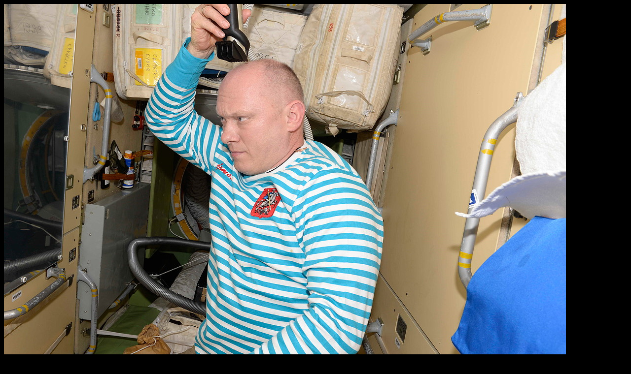

--- FILE ---
content_type: text/html
request_url: http://spacefacts.de/graph/photo/large/german/iss-55_haircut.htm
body_size: 929
content:
<!DOCTYPE HTML PUBLIC "-//SoftQuad//DTD HoTMetaL PRO 4.0::19971010::extensions to HTML 4.0//EN" "hmpro4.dtd">
<HTML> 
  <HEAD> 
	 <TITLE>Haarschnitt Artemjew</TITLE>
	 <META NAME="author" CONTENT="Joachim Becker">
	 <META NAME="keywords"
	  CONTENT="Haarschnitt Artemjew, ISS-55, Astronaut, Kosmonaut, Raumflug, Raumstation, Sojus, Raumschiff">
	 <META NAME="description" CONTENT="Haarschnitt Artemjew"> <SCRIPT LANGUAGE="JavaScript" TYPE="text/javascript" SRC="button.js"></SCRIPT><STYLE TYPE="text/css">
body, textarea {
  scrollbar-base-color:#000000;
  scrollbar-3dlight-color:#FFFFFF;
  scrollbar-arrow-color:#FFFFFF;
  scrollbar-darkshadow-color:#000000;
  scrollbar-face-color:#000000;
  scrollbar-highlight-color:#FFFFFF;
  scrollbar-shadow-color:#000000;
  scrollbar-track-color:#FFFFFF;
}
</STYLE> 
  </HEAD> 
  <BODY BGCOLOR="#000000" BGPROPERTIES="FIXED"><IMG
	 SRC="../../photos2/iss-55_haircut.jpg" ALT="Haarschnitt Artemjew" WIDTH="1140"
	 HEIGHT="758" BORDER="0" TITLE="Haarschnitt Artemjew"> 
	 <TABLE WIDTH="100"> 
		<TR> 
		  <TD WIDTH="46"><FONT SIZE="+4" COLOR="#FFFF00">&copy;</FONT></TD> 
		  <TD WIDTH="202" VALIGN="TOP"><A HREF="mailto:mail@spacefacts.de"
			 ONMOUSEOVER="on('image2');" ONMOUSEOUT="off('image2')"><IMG
			 SRC="../../../../graph/logo_black.jpg" WIDTH="174" HEIGHT="124"
			 BORDER="0" NAME="image2"></A></TD> 
		  <TD WIDTH="138" ALIGN="LEFT" VALIGN="TOP"><FONT SIZE="+1"></FONT></TD> 
		  <TD WIDTH="668" ALIGN="LEFT" NOWRAP="NOWRAP" VALIGN="TOP"><FONT
			 SIZE="+1">&nbsp;&nbsp;&nbsp;&nbsp;&nbsp;</FONT> 
			 <P></P><A HREF="http://www.spacefacts.de" TARGET="new window"
			 ONMOUSEOVER="on('image1');" ONMOUSEOUT="off('image1')"><IMG
			 SRC="../../../../graph/start.gif" TITLE="Startseite SPACEFACTS" WIDTH="243"
			 HEIGHT="61" BORDER="0" NAME="image1"></A></TD> 
		</TR> 
		<TR> 
		  <TD WIDTH="1054" COLSPAN="4" ALIGN="LEFT" NOWRAP="NOWRAP"></TD> 
		</TR> 
	 </TABLE> </BODY>
</HTML>
